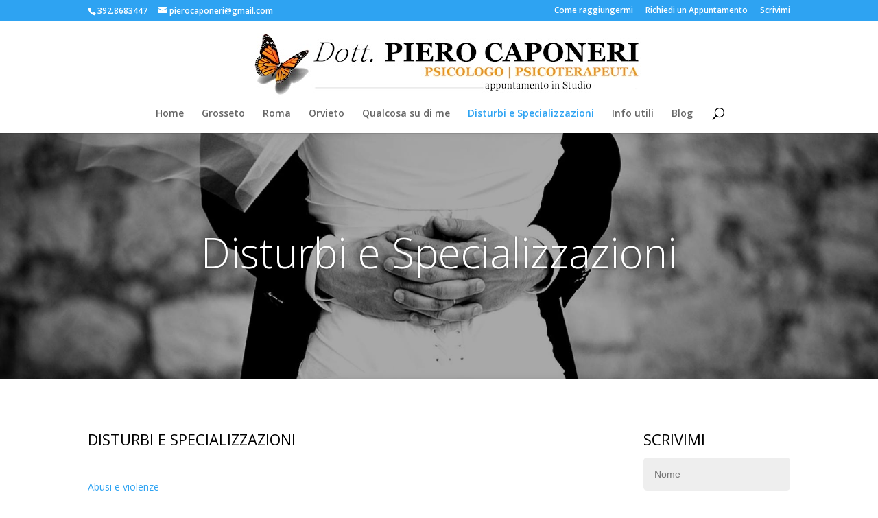

--- FILE ---
content_type: text/html; charset=UTF-8
request_url: https://www.pierocaponeri.com/disturbi-e-specializzazioni/
body_size: 7021
content:
<!DOCTYPE html>
<html lang="it-IT" prefix="og: http://ogp.me/ns#">
<head>
	<meta charset="UTF-8" />
<meta http-equiv="X-UA-Compatible" content="IE=edge">
	<link rel="pingback" href="https://www.pierocaponeri.com/xmlrpc.php" />

	<script type="text/javascript">
		document.documentElement.className = 'js';
	</script>

	<script>var et_site_url='https://www.pierocaponeri.com';var et_post_id='149';function et_core_page_resource_fallback(a,b){"undefined"===typeof b&&(b=a.sheet.cssRules&&0===a.sheet.cssRules.length);b&&(a.onerror=null,a.onload=null,a.href?a.href=et_site_url+"/?et_core_page_resource="+a.id+et_post_id:a.src&&(a.src=et_site_url+"/?et_core_page_resource="+a.id+et_post_id))}
</script><title>Disturbi e Specializzazioni - Dott. Piero Caponeri psicologo e psicoterapeuta Grosseto</title>

<!-- This site is optimized with the Yoast SEO plugin v9.2.1 - https://yoast.com/wordpress/plugins/seo/ -->
<link rel="canonical" href="https://www.pierocaponeri.com/disturbi-e-specializzazioni/" />
<meta property="og:locale" content="it_IT" />
<meta property="og:type" content="article" />
<meta property="og:title" content="Disturbi e Specializzazioni - Dott. Piero Caponeri psicologo e psicoterapeuta Grosseto" />
<meta property="og:url" content="https://www.pierocaponeri.com/disturbi-e-specializzazioni/" />
<meta property="og:site_name" content="Dott. Piero Caponeri psicologo e psicoterapeuta Grosseto" />
<meta name="twitter:card" content="summary" />
<meta name="twitter:title" content="Disturbi e Specializzazioni - Dott. Piero Caponeri psicologo e psicoterapeuta Grosseto" />
<script type='application/ld+json'>{"@context":"https:\/\/schema.org","@type":"Person","url":"https:\/\/www.pierocaponeri.com\/","sameAs":[],"@id":"#person","name":"Piero Caponeri"}</script>
<!-- / Yoast SEO plugin. -->

<link rel='dns-prefetch' href='//fonts.googleapis.com' />
<link rel='dns-prefetch' href='//s.w.org' />
<link rel="alternate" type="application/rss+xml" title="Dott. Piero Caponeri psicologo e psicoterapeuta Grosseto &raquo; Feed" href="https://www.pierocaponeri.com/feed/" />
<link rel="alternate" type="application/rss+xml" title="Dott. Piero Caponeri psicologo e psicoterapeuta Grosseto &raquo; Feed dei commenti" href="https://www.pierocaponeri.com/comments/feed/" />
		<script type="text/javascript">
			window._wpemojiSettings = {"baseUrl":"https:\/\/s.w.org\/images\/core\/emoji\/11\/72x72\/","ext":".png","svgUrl":"https:\/\/s.w.org\/images\/core\/emoji\/11\/svg\/","svgExt":".svg","source":{"concatemoji":"https:\/\/www.pierocaponeri.com\/wp-includes\/js\/wp-emoji-release.min.js?ver=4.9.28"}};
			!function(e,a,t){var n,r,o,i=a.createElement("canvas"),p=i.getContext&&i.getContext("2d");function s(e,t){var a=String.fromCharCode;p.clearRect(0,0,i.width,i.height),p.fillText(a.apply(this,e),0,0);e=i.toDataURL();return p.clearRect(0,0,i.width,i.height),p.fillText(a.apply(this,t),0,0),e===i.toDataURL()}function c(e){var t=a.createElement("script");t.src=e,t.defer=t.type="text/javascript",a.getElementsByTagName("head")[0].appendChild(t)}for(o=Array("flag","emoji"),t.supports={everything:!0,everythingExceptFlag:!0},r=0;r<o.length;r++)t.supports[o[r]]=function(e){if(!p||!p.fillText)return!1;switch(p.textBaseline="top",p.font="600 32px Arial",e){case"flag":return s([55356,56826,55356,56819],[55356,56826,8203,55356,56819])?!1:!s([55356,57332,56128,56423,56128,56418,56128,56421,56128,56430,56128,56423,56128,56447],[55356,57332,8203,56128,56423,8203,56128,56418,8203,56128,56421,8203,56128,56430,8203,56128,56423,8203,56128,56447]);case"emoji":return!s([55358,56760,9792,65039],[55358,56760,8203,9792,65039])}return!1}(o[r]),t.supports.everything=t.supports.everything&&t.supports[o[r]],"flag"!==o[r]&&(t.supports.everythingExceptFlag=t.supports.everythingExceptFlag&&t.supports[o[r]]);t.supports.everythingExceptFlag=t.supports.everythingExceptFlag&&!t.supports.flag,t.DOMReady=!1,t.readyCallback=function(){t.DOMReady=!0},t.supports.everything||(n=function(){t.readyCallback()},a.addEventListener?(a.addEventListener("DOMContentLoaded",n,!1),e.addEventListener("load",n,!1)):(e.attachEvent("onload",n),a.attachEvent("onreadystatechange",function(){"complete"===a.readyState&&t.readyCallback()})),(n=t.source||{}).concatemoji?c(n.concatemoji):n.wpemoji&&n.twemoji&&(c(n.twemoji),c(n.wpemoji)))}(window,document,window._wpemojiSettings);
		</script>
		<meta content="SCG Business Consulting Divi v.1.0.0" name="generator"/><style type="text/css">
img.wp-smiley,
img.emoji {
	display: inline !important;
	border: none !important;
	box-shadow: none !important;
	height: 1em !important;
	width: 1em !important;
	margin: 0 .07em !important;
	vertical-align: -0.1em !important;
	background: none !important;
	padding: 0 !important;
}
</style>
<link rel='stylesheet' id='contact-form-7-css'  href='https://www.pierocaponeri.com/wp-content/plugins/contact-form-7/includes/css/styles.css?ver=5.0.5' type='text/css' media='all' />
<link rel='stylesheet' id='wp-pagenavi-css'  href='https://www.pierocaponeri.com/wp-content/plugins/wp-pagenavi/pagenavi-css.css?ver=2.70' type='text/css' media='all' />
<link rel='stylesheet' id='parent-style-css'  href='https://www.pierocaponeri.com/wp-content/themes/Divi/style.css?ver=4.9.28' type='text/css' media='all' />
<link rel='stylesheet' id='child-style-css'  href='https://www.pierocaponeri.com/wp-content/themes/scgdivi/style.css?ver=4.9.28' type='text/css' media='all' />
<link rel='stylesheet' id='divi-fonts-css'  href='https://fonts.googleapis.com/css?family=Open+Sans:300italic,400italic,600italic,700italic,800italic,400,300,600,700,800&#038;subset=latin,latin-ext' type='text/css' media='all' />
<link rel='stylesheet' id='divi-style-css'  href='https://www.pierocaponeri.com/wp-content/themes/scgdivi/style.css?ver=3.17.2' type='text/css' media='all' />
<link rel='stylesheet' id='dashicons-css'  href='https://www.pierocaponeri.com/wp-includes/css/dashicons.min.css?ver=4.9.28' type='text/css' media='all' />
<script type='text/javascript' src='https://www.pierocaponeri.com/wp-includes/js/jquery/jquery.js?ver=1.12.4'></script>
<script type='text/javascript' src='https://www.pierocaponeri.com/wp-includes/js/jquery/jquery-migrate.min.js?ver=1.4.1'></script>
<link rel='https://api.w.org/' href='https://www.pierocaponeri.com/wp-json/' />
<link rel="EditURI" type="application/rsd+xml" title="RSD" href="https://www.pierocaponeri.com/xmlrpc.php?rsd" />
<link rel="wlwmanifest" type="application/wlwmanifest+xml" href="https://www.pierocaponeri.com/wp-includes/wlwmanifest.xml" /> 
<meta name="generator" content="WordPress 4.9.28" />
<link rel='shortlink' href='https://www.pierocaponeri.com/?p=149' />
<link rel="alternate" type="application/json+oembed" href="https://www.pierocaponeri.com/wp-json/oembed/1.0/embed?url=https%3A%2F%2Fwww.pierocaponeri.com%2Fdisturbi-e-specializzazioni%2F" />
<link rel="alternate" type="text/xml+oembed" href="https://www.pierocaponeri.com/wp-json/oembed/1.0/embed?url=https%3A%2F%2Fwww.pierocaponeri.com%2Fdisturbi-e-specializzazioni%2F&#038;format=xml" />
<meta name="viewport" content="width=device-width, initial-scale=1.0, maximum-scale=1.0, user-scalable=0" />    <!-- Start cookieyes banner -->
    <script id="cookieyes" type="text/javascript" src="https://cdn-cookieyes.com/client_data/0977a465963a06a1e9fa528b/script.js"></script>
    <!-- End cookieyes banner --> 


<!-- Google tag (gtag.js) -->
<script async src="https://www.googletagmanager.com/gtag/js?id=G-REDCKW62Z0"></script>
<script>
  window.dataLayer = window.dataLayer || [];
  function gtag(){dataLayer.push(arguments);}
  gtag('js', new Date());

  gtag('config', 'G-REDCKW62Z0');
</script><link rel="icon" href="https://www.pierocaponeri.com/wp-content/uploads/2016/09/cropped-logo-dott-caponeri-512x512-32x32.png" sizes="32x32" />
<link rel="icon" href="https://www.pierocaponeri.com/wp-content/uploads/2016/09/cropped-logo-dott-caponeri-512x512-192x192.png" sizes="192x192" />
<link rel="apple-touch-icon-precomposed" href="https://www.pierocaponeri.com/wp-content/uploads/2016/09/cropped-logo-dott-caponeri-512x512-180x180.png" />
<meta name="msapplication-TileImage" content="https://www.pierocaponeri.com/wp-content/uploads/2016/09/cropped-logo-dott-caponeri-512x512-270x270.png" />
<link rel="stylesheet" id="et-core-unified-cached-inline-styles" href="https://www.pierocaponeri.com/wp-content/cache/et/149/et-core-unified-17667925489971.min.css" onerror="et_core_page_resource_fallback(this, true)" onload="et_core_page_resource_fallback(this)" /></head>
<body class="page-template-default page page-id-149 et_pb_button_helper_class et_fixed_nav et_show_nav et_cover_background et_secondary_nav_enabled et_secondary_nav_two_panels et_pb_gutter osx et_pb_gutters3 et_primary_nav_dropdown_animation_fade et_secondary_nav_dropdown_animation_fade et_pb_footer_columns4 et_header_style_centered et_pb_pagebuilder_layout et_right_sidebar et_divi_theme et-db et_minified_js et_minified_css">

	<div id="page-container">

					<div id="top-header">
			<div class="container clearfix">

			
				<div id="et-info">
									<span id="et-info-phone">392.8683447</span>
				
									<a href="mailto:pierocaponeri@gmail.com"><span id="et-info-email">pierocaponeri@gmail.com</span></a>
				
								</div> <!-- #et-info -->

			
				<div id="et-secondary-menu">
				<ul id="et-secondary-nav" class="menu"><li class="menu-item menu-item-type-post_type menu-item-object-page menu-item-56"><a href="https://www.pierocaponeri.com/come-raggiungermi/">Come raggiungermi</a></li>
<li class="menu-item menu-item-type-post_type menu-item-object-page menu-item-610"><a href="https://www.pierocaponeri.com/richiedi-un-appuntamento/">Richiedi un Appuntamento</a></li>
<li class="menu-item menu-item-type-post_type menu-item-object-page menu-item-57"><a href="https://www.pierocaponeri.com/contatti/">Scrivimi</a></li>
</ul>				</div> <!-- #et-secondary-menu -->

			</div> <!-- .container -->
		</div> <!-- #top-header -->
		
	
			<header id="main-header" data-height-onload="122">
			<div class="container clearfix et_menu_container">
							<div class="logo_container">
					<span class="logo_helper"></span>
					<a href="https://www.pierocaponeri.com/">
						<img src="https://www.pierocaponeri.com/wp-content/uploads/2016/09/logo-piero-caponeri-okkkk-600x120.jpg" alt="Dott. Piero Caponeri psicologo e psicoterapeuta Grosseto" id="logo" data-height-percentage="100" />
					</a>
				</div>
							<div id="et-top-navigation" data-height="122" data-fixed-height="40">
											<nav id="top-menu-nav">
						<ul id="top-menu" class="nav"><li id="menu-item-55" class="menu-item menu-item-type-post_type menu-item-object-page menu-item-home menu-item-55"><a href="https://www.pierocaponeri.com/">Home</a></li>
<li id="menu-item-876" class="menu-item menu-item-type-post_type menu-item-object-page menu-item-876"><a href="https://www.pierocaponeri.com/psicoterapeuta-psicologo-grosseto/">Grosseto</a></li>
<li id="menu-item-849" class="menu-item menu-item-type-post_type menu-item-object-page menu-item-849"><a href="https://www.pierocaponeri.com/psicoterapeuta-psicologo-roma/">Roma</a></li>
<li id="menu-item-904" class="menu-item menu-item-type-post_type menu-item-object-page menu-item-904"><a href="https://www.pierocaponeri.com/psicoterapeuta-psicologo-orvieto/">Orvieto</a></li>
<li id="menu-item-701" class="menu-item menu-item-type-post_type menu-item-object-page menu-item-701"><a href="https://www.pierocaponeri.com/qualcosa-su-di-me/">Qualcosa su di me</a></li>
<li id="menu-item-154" class="menu-item menu-item-type-post_type menu-item-object-page current-menu-item page_item page-item-149 current_page_item menu-item-154"><a href="https://www.pierocaponeri.com/disturbi-e-specializzazioni/">Disturbi e Specializzazioni</a></li>
<li id="menu-item-54" class="menu-item menu-item-type-post_type menu-item-object-page menu-item-54"><a href="https://www.pierocaponeri.com/informazioni-utili-studio/">Info utili</a></li>
<li id="menu-item-450" class="menu-item menu-item-type-taxonomy menu-item-object-category menu-item-450"><a href="https://www.pierocaponeri.com/consulenza-psicologica/">Blog</a></li>
</ul>						</nav>
					
					
					
										<div id="et_top_search">
						<span id="et_search_icon"></span>
					</div>
					
					<div id="et_mobile_nav_menu">
				<div class="mobile_nav closed">
					<span class="select_page">Seleziona una pagina</span>
					<span class="mobile_menu_bar mobile_menu_bar_toggle"></span>
				</div>
			</div>				</div> <!-- #et-top-navigation -->
			</div> <!-- .container -->
			<div class="et_search_outer">
				<div class="container et_search_form_container">
					<form role="search" method="get" class="et-search-form" action="https://www.pierocaponeri.com/">
					<input type="search" class="et-search-field" placeholder="Cerca &hellip;" value="" name="s" title="Cerca:" />					</form>
					<span class="et_close_search_field"></span>
				</div>
			</div>
		</header> <!-- #main-header -->
			<div id="et-main-area">
	
<div id="main-content">


			
				<article id="post-149" class="post-149 page type-page status-publish hentry">

				
					<div class="entry-content">
					<div id="et-boc" class="et-boc">
			
			<div class="et_builder_inner_content et_pb_gutters3">
				<div class="et_pb_section et_pb_section_0 et_pb_fullwidth_section et_section_regular">
				
				
				
				
					<div class="et_pb_module et_pb_fullwidth_slider_0 et_hover_enabled et_pb_slider et_pb_slider_no_arrows et_pb_slider_no_pagination">
				<div class="et_pb_slides">
					 <div class="et_pb_slide et_pb_slide_0 et_pb_bg_layout_dark et_pb_media_alignment_center et_pb_slider_with_overlay et-pb-active-slide">
				
				<div class="et_pb_slide_overlay_container"></div>
				<div class="et_pb_container clearfix">
					<div class="et_pb_slider_container_inner">
						
						<div class="et_pb_slide_description">
							<h2 class="et_pb_slide_title">Disturbi e Specializzazioni</h2>
				<div class="et_pb_slide_content"> </div>
							
						</div> <!-- .et_pb_slide_description -->
					</div>
				</div> <!-- .et_pb_container -->
				
			</div> <!-- .et_pb_slide -->
			 
				</div> <!-- .et_pb_slides -->
				
			</div> <!-- .et_pb_slider -->
			
				
				
			</div> <!-- .et_pb_section --><div class="et_pb_section et_pb_section_1 et_section_regular">
				
				
				
				
					<div class="et_pb_row et_pb_row_0">
				<div class="et_pb_column et_pb_column_3_4 et_pb_column_0    et_pb_css_mix_blend_mode_passthrough">
				
				
				<div class="et_pb_module et_pb_text et_pb_text_0 et_pb_bg_layout_light  et_pb_text_align_left">
				
				
				<div class="et_pb_text_inner">
					<h3>DISTURBI E SPECIALIZZAZIONI</h3>
<p>&nbsp;</p>
<p><a href="https://www.pierocaponeri.com/consulenza-psicologica/abusi-e-violenze/" target="_blank" rel="noopener">Abusi e violenze</a><br />
<a href="https://www.pierocaponeri.com/consulenza-psicologica/aggressivita/" target="_blank" rel="noopener">Aggressività</a><br />
<a href="https://www.pierocaponeri.com/consulenza-psicologica/lagorafobia/" target="_blank" rel="noopener">Agorafobia</a><br />
Alcolismo<br />
<a href="https://www.pierocaponeri.com/consulenza-psicologica/anoressia/" target="_blank" rel="noopener">Anoressia</a><br />
<a href="https://www.pierocaponeri.com/consulenza-psicologica/ansia-generalizzata/" target="_blank" rel="noopener">Ansia generalizzata</a><br />
<a href="https://www.pierocaponeri.com/consulenza-psicologica/attacchi-di-panico/" target="_blank" rel="noopener">Attacchi di panico</a><br />
<a href="https://www.pierocaponeri.com/consulenza-psicologica/autismo/" target="_blank" rel="noopener">Autismo</a><br />
Binge eating<br />
Bruxismo<br />
Bulimia<br />
Cleptomania<br />
<a href="https://www.pierocaponeri.com/consulenza-psicologica/depressione/" target="_blank" rel="noopener">Depressione</a><br />
Disabilità<br />
Disagio lavorativo<br />
<a href="https://www.pierocaponeri.com/consulenza-psicologica/disturbi-alimentari/" target="_blank" rel="noopener">Disturbi alimentari</a><br />
Disturbi d&#8217;ansia<br />
Disturbi del controllo degli impulsi<br />
<a href="https://www.pierocaponeri.com/consulenza-psicologica/disturbi-del-sonno/" target="_blank" rel="noopener">Disturbi del sonno</a><br />
<a href="https://www.pierocaponeri.com/consulenza-psicologica/disturbi-dellapprendimento/" target="_blank" rel="noopener">Disturbi dell&#8217;apprendimento</a><br />
Disturbi dell&#8217;umore<br />
<a href="https://www.pierocaponeri.com/consulenza-psicologica/disturbi-di-personalita/" target="_blank" rel="noopener">Disturbi di personalità</a><br />
<a href="https://www.pierocaponeri.com/consulenza-psicologica/disturbi-somatoformi/" target="_blank" rel="noopener">Disturbi somatoformi</a><br />
<a href="https://www.pierocaponeri.com/consulenza-psicologica/disturbo-borderline-personalita/" target="_blank" rel="noopener">Disturbo borderline di personalità</a><br />
Disturbo da incubi<br />
<a href="https://www.pierocaponeri.com/consulenza-psicologica/disturbo-ossessivo-compulsivo/" target="_blank" rel="noopener">Disturbo ossessivo compulsivo</a><br />
Enuresi Notturna<br />
Fobia sociale<br />
<a href="https://www.pierocaponeri.com/consulenza-psicologica/fobie/" target="_blank" rel="noopener">Fobie</a><br />
Gioco d&#8217;azzardo<br />
Infanzia e adolescenza<br />
Insonnia<br />
Ipersonnia<br />
Narcolessia<br />
Nuove dipendenze<br />
Obesità<br />
Pavor nocturnus<br />
Perizie psicologiche<br />
Piromania<br />
Psiconcologia<br />
Schizofrenia e psicosi<br />
<a href="https://www.pierocaponeri.com/consulenza-psicologica/separazione-e-divorzio/" target="_blank" rel="noopener">Separazione e divorzio</a><br />
Sessuologia e disturbi sessuali<br />
Sonnambulismo<br />
Stress<br />
<a href="https://www.pierocaponeri.com/consulenza-psicologica/stress-post-traumatico/" target="_blank" rel="noopener">Stress post traumatico</a><br />
Test e psicodiagnosi<br />
Timidezza<br />
Tossicodipendenza<br />
Tricotillomania</p>
<p>&nbsp;</p>
<p>&nbsp;</p>
				</div>
			</div> <!-- .et_pb_text -->
			</div> <!-- .et_pb_column --><div class="et_pb_column et_pb_column_1_4 et_pb_column_1    et_pb_css_mix_blend_mode_passthrough et-last-child">
				
				
				
			<div id="et_pb_contact_form_0" class="et_pb_module et_pb_contact_form_0 et_pb_contact_form_container clearfix" data-form_unique_num="0">
				
				
				<h1 class="et_pb_contact_main_title">SCRIVIMI</h1>
				<div class="et-pb-contact-message"></div>
				
				<div class="et_pb_contact">
					<form class="et_pb_contact_form clearfix" method="post" action="https://www.pierocaponeri.com/disturbi-e-specializzazioni/">
						 <p class="et_pb_contact_field et_pb_contact_field_0 et_pb_contact_field_last" data-id="name" data-type="input">
				
				
				<label for="et_pb_contact_name_1" class="et_pb_contact_form_label">Nome</label>
				<input type="text" id="et_pb_contact_name_1" class="input" value="" name="et_pb_contact_name_1" data-required_mark="required" data-field_type="input" data-original_id="name" placeholder="Nome">
			</p><p class="et_pb_contact_field et_pb_contact_field_1 et_pb_contact_field_last" data-id="cognome" data-type="input">
				
				
				<label for="et_pb_contact_cognome_1" class="et_pb_contact_form_label">Cognome</label>
				<input type="text" id="et_pb_contact_cognome_1" class="input" value="" name="et_pb_contact_cognome_1" data-required_mark="required" data-field_type="input" data-original_id="cognome" placeholder="Cognome">
			</p><p class="et_pb_contact_field et_pb_contact_field_2 et_pb_contact_field_last" data-id="email" data-type="email">
				
				
				<label for="et_pb_contact_email_1" class="et_pb_contact_form_label">Indirizzo e-mail</label>
				<input type="text" id="et_pb_contact_email_1" class="input" value="" name="et_pb_contact_email_1" data-required_mark="required" data-field_type="email" data-original_id="email" placeholder="Indirizzo e-mail">
			</p><p class="et_pb_contact_field et_pb_contact_field_3 et_pb_contact_field_last" data-id="telefono" data-type="input">
				
				
				<label for="et_pb_contact_telefono_1" class="et_pb_contact_form_label">Telefono</label>
				<input type="text" id="et_pb_contact_telefono_1" class="input" value="" name="et_pb_contact_telefono_1" data-required_mark="required" data-field_type="input" data-original_id="telefono" placeholder="Telefono">
			</p><p class="et_pb_contact_field et_pb_contact_field_4 et_pb_contact_field_last" data-id="message" data-type="text">
				
				
				<label for="et_pb_contact_message_1" class="et_pb_contact_form_label">Scrivi il Messaggio</label>
				<textarea name="et_pb_contact_message_1" id="et_pb_contact_message_1" class="et_pb_contact_message input" data-required_mark="required" data-field_type="text" data-original_id="message" placeholder="Scrivi il Messaggio"></textarea>
			</p> 
						<input type="hidden" value="et_contact_proccess" name="et_pb_contactform_submit_0">
						<input type="text" value="" name="et_pb_contactform_validate_0" class="et_pb_contactform_validate_field" />
						<div class="et_contact_bottom_container">
							
			<div class="et_pb_contact_right">
				<p class="clearfix">
					<span class="et_pb_contact_captcha_question">5 + 7</span> = <input type="text" size="2" class="input et_pb_contact_captcha" data-first_digit="5" data-second_digit="7" value="" name="et_pb_contact_captcha_0" data-required_mark="required">
				</p>
			</div> <!-- .et_pb_contact_right -->
							<button type="submit" class="et_pb_contact_submit et_pb_button">Invia</button>
						</div>
						<input type="hidden" id="_wpnonce-et-pb-contact-form-submitted" name="_wpnonce-et-pb-contact-form-submitted" value="1730f1a68d" /><input type="hidden" name="_wp_http_referer" value="/disturbi-e-specializzazioni/" />
					</form>
				</div> <!-- .et_pb_contact -->
			</div> <!-- .et_pb_contact_form_container -->
			
			</div> <!-- .et_pb_column -->
				
				
			</div> <!-- .et_pb_row -->
				
				
			</div> <!-- .et_pb_section -->			</div>
			
		</div>					</div> <!-- .entry-content -->

				
				</article> <!-- .et_pb_post -->

			

</div> <!-- #main-content -->


			<footer id="main-footer">
				
<div class="container">
    <div id="footer-widgets" class="clearfix">
		<div class="footer-widget"><div id="custom_html-2" class="widget_text fwidget et_pb_widget widget_custom_html"><div class="textwidget custom-html-widget"></div></div> <!-- end .fwidget --></div> <!-- end .footer-widget --><div class="footer-widget"></div> <!-- end .footer-widget --><div class="footer-widget"></div> <!-- end .footer-widget --><div class="footer-widget"></div> <!-- end .footer-widget -->    </div> <!-- #footer-widgets -->
</div>    <!-- .container -->

		
				<div id="et-footer-nav">
					<div class="container">
						<ul id="menu-menu-footer" class="bottom-nav"><li id="menu-item-628" class="menu-item menu-item-type-post_type menu-item-object-page menu-item-628"><a href="https://www.pierocaponeri.com/richiedi-un-appuntamento/">Richiedi un Appuntamento</a></li>
<li id="menu-item-395" class="menu-item menu-item-type-post_type menu-item-object-page menu-item-395"><a href="https://www.pierocaponeri.com/contatti/">Scrivimi</a></li>
<li id="menu-item-629" class="menu-item menu-item-type-post_type menu-item-object-page menu-item-629"><a href="https://www.pierocaponeri.com/come-raggiungermi/">Come raggiungermi</a></li>
<li id="menu-item-61" class="menu-item menu-item-type-post_type menu-item-object-page menu-item-61"><a href="https://www.pierocaponeri.com/privacy/">Privacy Policy</a></li>
<li id="menu-item-901" class="menu-item menu-item-type-post_type menu-item-object-page menu-item-901"><a href="https://www.pierocaponeri.com/cookie-policy/">Cookie Policy</a></li>
</ul>					</div>
				</div> <!-- #et-footer-nav -->

			
				<div id="footer-bottom">
					<div class="container clearfix">
				
						<p id="footer-info">Dott. Piero Caponeri, Psicologo e Psicoterapeuta a Roma | Orvieto | Grosseto - Tel. 392.8683447 - P.Iva 01526240534</p>
					</div>	<!-- .container -->
				</div>
			</footer> <!-- #main-footer -->
		</div> <!-- #et-main-area -->


	</div> <!-- #page-container -->

		<script type="text/javascript">
			</script>
	<script type='text/javascript'>
/* <![CDATA[ */
var wpcf7 = {"apiSettings":{"root":"https:\/\/www.pierocaponeri.com\/wp-json\/contact-form-7\/v1","namespace":"contact-form-7\/v1"},"recaptcha":{"messages":{"empty":"Per favore dimostra che non sei un robot."}}};
/* ]]> */
</script>
<script type='text/javascript' src='https://www.pierocaponeri.com/wp-content/plugins/contact-form-7/includes/js/scripts.js?ver=5.0.5'></script>
<script type='text/javascript'>
/* <![CDATA[ */
var DIVI = {"item_count":"%d Item","items_count":"%d Items"};
var et_shortcodes_strings = {"previous":"Precedente","next":"Avanti"};
var et_pb_custom = {"ajaxurl":"https:\/\/www.pierocaponeri.com\/wp-admin\/admin-ajax.php","images_uri":"https:\/\/www.pierocaponeri.com\/wp-content\/themes\/Divi\/images","builder_images_uri":"https:\/\/www.pierocaponeri.com\/wp-content\/themes\/Divi\/includes\/builder\/images","et_frontend_nonce":"48a017b679","subscription_failed":"Si prega di verificare i campi di seguito per assicurarsi di aver inserito le informazioni corrette.","et_ab_log_nonce":"7d72e8e40f","fill_message":"Compila i seguenti campi:","contact_error_message":"Per favore, correggi i seguenti errori:","invalid":"E-mail non valido","captcha":"Captcha","prev":"Indietro","previous":"Precedente","next":"Accanto","wrong_captcha":"Hai inserito un numero errato nei captcha.","is_builder_plugin_used":"","ignore_waypoints":"no","is_divi_theme_used":"1","widget_search_selector":".widget_search","is_ab_testing_active":"","page_id":"149","unique_test_id":"","ab_bounce_rate":"5","is_cache_plugin_active":"no","is_shortcode_tracking":"","tinymce_uri":""};
var et_pb_box_shadow_elements = [".et_pb_fullwidth_slider_0"];
/* ]]> */
</script>
<script type='text/javascript' src='https://www.pierocaponeri.com/wp-content/themes/Divi/js/custom.min.js?ver=3.17.2'></script>
<script type='text/javascript' src='https://www.pierocaponeri.com/wp-content/themes/Divi/core/admin/js/common.js?ver=3.17.2'></script>
<script type='text/javascript' src='https://www.pierocaponeri.com/wp-includes/js/wp-embed.min.js?ver=4.9.28'></script>
</body>
</html>


--- FILE ---
content_type: text/css
request_url: https://www.pierocaponeri.com/wp-content/themes/scgdivi/style.css?ver=4.9.28
body_size: 381
content:
/*
 Theme Name:   SCG Business Consulting Divi
 Theme URI:    http://www.scgconsulting.com/
 Description:  Tema per siti istituzionali verisone Divi
 Author:       SCG Business Consulting
 Author URI:   http://www.scgconsulting.com/
 Template:     Divi
 Version:      1.0.0
*/

#cover img{width:100%;vertical-align:top}
ul.context-menu{margin:0;padding:0;list-style:none}
ul.context-menu li{margin:0;padding:0}
ul.context-menu li ul{margin:0 0 0 15px}
ul.context-menu a{display:block;padding:5px;border-bottom:dotted 1px #999;text-decoration:none}
ul.context-menu a:hover{background:#f8f8f8}
ul.context-menu > li:last-child a{border:none}
ul.context-menu .current_page_item > a{font-weight:bold}


--- FILE ---
content_type: text/css
request_url: https://www.pierocaponeri.com/wp-content/themes/scgdivi/style.css?ver=3.17.2
body_size: 381
content:
/*
 Theme Name:   SCG Business Consulting Divi
 Theme URI:    http://www.scgconsulting.com/
 Description:  Tema per siti istituzionali verisone Divi
 Author:       SCG Business Consulting
 Author URI:   http://www.scgconsulting.com/
 Template:     Divi
 Version:      1.0.0
*/

#cover img{width:100%;vertical-align:top}
ul.context-menu{margin:0;padding:0;list-style:none}
ul.context-menu li{margin:0;padding:0}
ul.context-menu li ul{margin:0 0 0 15px}
ul.context-menu a{display:block;padding:5px;border-bottom:dotted 1px #999;text-decoration:none}
ul.context-menu a:hover{background:#f8f8f8}
ul.context-menu > li:last-child a{border:none}
ul.context-menu .current_page_item > a{font-weight:bold}
